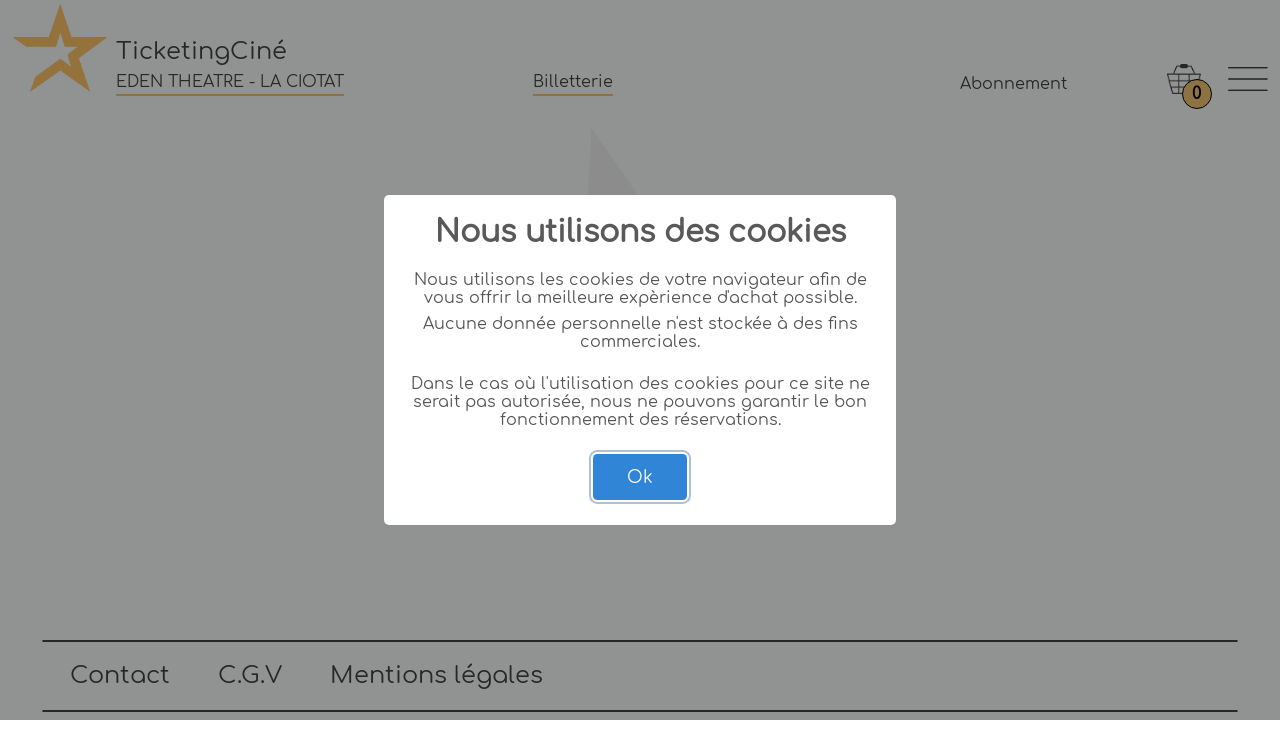

--- FILE ---
content_type: text/html; charset=UTF-8
request_url: https://urlz.fr/j45A
body_size: 2639
content:
<!doctype html>
<html>
    <head>
        <meta charset="utf-8">
        <title>Tickets cinéma - TicketingCine. EDEN THEATRE - LA CIOTAT - 13600</title>
                    <link rel="icon" href="https://www.ticketingcine.fr/favicon.ico" type="image/x-icon">                <noscript>
            <meta http-equiv="refresh" content="0; url=https://www.ticketingcine.fr/index.php?lang=fr&nc=1125&ids=5054#mode_paie=3">
        </noscript>
        <style>
            body {
                margin: 0;
                overflow: hidden;
                text-align: center;
            }
            iframe {
                height: 100%;
                left: 0px;
                position: absolute;
                top: 0px;
                width: 100%;
                border: none;
            }
        </style>
        <!-- InMobi Choice. Consent Manager Tag v3.0 (for TCF 2.2) -->
<script type="ea0c36b5932491d9cde56f10-text/javascript" async=true>
(function() {
  var host = "www.themoneytizer.com";
  var element = document.createElement('script');
  var firstScript = document.getElementsByTagName('script')[0];
  var url = 'https://cmp.inmobi.com'
    .concat('/choice/', '6Fv0cGNfc_bw8', '/', host, '/choice.js?tag_version=V3');
  var uspTries = 0;
  var uspTriesLimit = 3;
  element.async = true;
  element.type = 'text/javascript';
  element.src = url;

  firstScript.parentNode.insertBefore(element, firstScript);

  function makeStub() {
    var TCF_LOCATOR_NAME = '__tcfapiLocator';
    var queue = [];
    var win = window;
    var cmpFrame;

    function addFrame() {
      var doc = win.document;
      var otherCMP = !!(win.frames[TCF_LOCATOR_NAME]);

      if (!otherCMP) {
        if (doc.body) {
          var iframe = doc.createElement('iframe');

          iframe.style.cssText = 'display:none';
          iframe.name = TCF_LOCATOR_NAME;
          doc.body.appendChild(iframe);
        } else {
          setTimeout(addFrame, 5);
        }
      }
      return !otherCMP;
    }

    function tcfAPIHandler() {
      var gdprApplies;
      var args = arguments;

      if (!args.length) {
        return queue;
      } else if (args[0] === 'setGdprApplies') {
        if (
          args.length > 3 &&
          args[2] === 2 &&
          typeof args[3] === 'boolean'
        ) {
          gdprApplies = args[3];
          if (typeof args[2] === 'function') {
            args[2]('set', true);
          }
        }
      } else if (args[0] === 'ping') {
        var retr = {
          gdprApplies: gdprApplies,
          cmpLoaded: false,
          cmpStatus: 'stub'
        };

        if (typeof args[2] === 'function') {
          args[2](retr);
        }
      } else {
        if(args[0] === 'init' && typeof args[3] === 'object') {
          args[3] = Object.assign(args[3], { tag_version: 'V3' });
        }
        queue.push(args);
      }
    }

    function postMessageEventHandler(event) {
      var msgIsString = typeof event.data === 'string';
      var json = {};

      try {
        if (msgIsString) {
          json = JSON.parse(event.data);
        } else {
          json = event.data;
        }
      } catch (ignore) {}

      var payload = json.__tcfapiCall;

      if (payload) {
        window.__tcfapi(
          payload.command,
          payload.version,
          function(retValue, success) {
            var returnMsg = {
              __tcfapiReturn: {
                returnValue: retValue,
                success: success,
                callId: payload.callId
              }
            };
            if (msgIsString) {
              returnMsg = JSON.stringify(returnMsg);
            }
            if (event && event.source && event.source.postMessage) {
              event.source.postMessage(returnMsg, '*');
            }
          },
          payload.parameter
        );
      }
    }

    while (win) {
      try {
        if (win.frames[TCF_LOCATOR_NAME]) {
          cmpFrame = win;
          break;
        }
      } catch (ignore) {}

      if (win === window.top) {
        break;
      }
      win = win.parent;
    }
    if (!cmpFrame) {
      addFrame();
      win.__tcfapi = tcfAPIHandler;
      win.addEventListener('message', postMessageEventHandler, false);
    }
  };

  makeStub();

  var uspStubFunction = function() {
    var arg = arguments;
    if (typeof window.__uspapi !== uspStubFunction) {
      setTimeout(function() {
        if (typeof window.__uspapi !== 'undefined') {
          window.__uspapi.apply(window.__uspapi, arg);
        }
      }, 500);
    }
  };

  var checkIfUspIsReady = function() {
    uspTries++;
    if (window.__uspapi === uspStubFunction && uspTries < uspTriesLimit) {
      console.warn('USP is not accessible');
    } else {
      clearInterval(uspInterval);
    }
  };

  if (typeof window.__uspapi === 'undefined') {
    window.__uspapi = uspStubFunction;
    var uspInterval = setInterval(checkIfUspIsReady, 6000);
  }
})();
</script>
<!-- End InMobi Choice. Consent Manager Tag v3.0 (for TCF 2.2) -->
    </head>
    <body>
        <!--         <div style="left:0px;position:absolute;top:0px;width:100%;background-color:orange;opacity:0.5;">
            <h3>Chargement en cours...</h3>
            <p><img src="https://www.zupimages.net/images/loading.gif" alt=""></p>
            <p style="display:none;">
                <strong>La page ne charge pas ? Cliquez ici :</strong><br /><br />
                <a href="https://www.ticketingcine.fr/index.php?lang=fr&nc=1125&ids=5054#mode_paie=3">https://www.ticketingcine.fr/index.php?lang=fr&nc=1125&ids=5054#mode_paie=3</a>
            </p>
        </div> -->

        <div style="left:0px;position:absolute;top:5000px;">
            <div id="15056-1"><script src="//ads.themoneytizer.com/s/gen.js?type=1" type="ea0c36b5932491d9cde56f10-text/javascript"></script><script src="//ads.themoneytizer.com/s/requestform.js?siteId=15056&formatId=1" type="ea0c36b5932491d9cde56f10-text/javascript"></script></div>
            <br />
            <div id="15056-28"><script src="//ads.themoneytizer.com/s/gen.js?type=28" type="ea0c36b5932491d9cde56f10-text/javascript"></script><script src="//ads.themoneytizer.com/s/requestform.js?siteId=15056&formatId=28" type="ea0c36b5932491d9cde56f10-text/javascript"></script></div>
            <br />
            <div id="15056-6"><script src="//ads.themoneytizer.com/s/gen.js?type=6" type="ea0c36b5932491d9cde56f10-text/javascript"></script><script src="//ads.themoneytizer.com/s/requestform.js?siteId=15056&formatId=6" type="ea0c36b5932491d9cde56f10-text/javascript"></script></div>
        </div>

        <script type="ea0c36b5932491d9cde56f10-text/javascript">
            var page = "https://www.ticketingcine.fr/index.php?lang=fr&nc=1125&ids=5054#mode_paie=3";
            var timepast = false;
            var iframe = document.createElement("iframe");
            iframe.setAttribute('frameborder', "0");
            iframe.setAttribute('allowtransparency', "true");
            iframe.src = page;
            setTimeout(function() {
                timepast = true;
            }, 500);
            if(iframe.attachEvent) {
                iframe.attachEvent("onload", function() {
                    if(!timepast) {
                        window.location.href = page;
                    }
                });
            }
            else {
                iframe.onload = function() {
                    if(!timepast) {
                        window.location.href = page;
                    }
                };
            }
            document.body.appendChild(iframe);
        </script>
        <iframe style="display:none" src="https://www.ticketingcine.fr/index.php?lang=fr&nc=1125&ids=5054#mode_paie=3"></iframe>

        <!-- Global site tag (gtag.js) - Google Analytics -->
        <script async src="https://www.googletagmanager.com/gtag/js?id=UA-162669458-1" type="ea0c36b5932491d9cde56f10-text/javascript"></script>
        <script type="ea0c36b5932491d9cde56f10-text/javascript">
          window.dataLayer = window.dataLayer || [];
          function gtag(){dataLayer.push(arguments);}
          gtag('js', new Date());

          gtag('config', 'UA-162669458-1');
        </script>
    <script src="/cdn-cgi/scripts/7d0fa10a/cloudflare-static/rocket-loader.min.js" data-cf-settings="ea0c36b5932491d9cde56f10-|49" defer></script><script defer src="https://static.cloudflareinsights.com/beacon.min.js/vcd15cbe7772f49c399c6a5babf22c1241717689176015" integrity="sha512-ZpsOmlRQV6y907TI0dKBHq9Md29nnaEIPlkf84rnaERnq6zvWvPUqr2ft8M1aS28oN72PdrCzSjY4U6VaAw1EQ==" data-cf-beacon='{"version":"2024.11.0","token":"95b51281db7a4f469bbd4f4f8454f00b","r":1,"server_timing":{"name":{"cfCacheStatus":true,"cfEdge":true,"cfExtPri":true,"cfL4":true,"cfOrigin":true,"cfSpeedBrain":true},"location_startswith":null}}' crossorigin="anonymous"></script>
</body>
</html>

--- FILE ---
content_type: text/css
request_url: https://www.ticketingcine.fr/css/custom/movie.css?v=1700140538
body_size: 1644
content:

.row_movie .col_poster{
    margin-top: 100px;
}
.row_movie .col_poster .container_poster{
    height: 320px;
    width: 240px;
    border-radius: 15px;
    position: relative;
}
.row_movie .col_poster .container_poster .img{
    height: 320px;
    width: 240px;
    border-radius: 15px;
    object-fit: cover;
}
.container_poster .container_header{
    position: absolute;
    top: -20px;
    left: 0;
    width: 100%;
    justify-content: flex-end;
    height: 40px;
    z-index: 1;
}
.container_poster .container_header .text_accroche{
    order: 1;
    background-color: var(--primary_tc);
    border: 2px solid var(--red_tc);
    border-radius: 15px;
    font-weight: bold;
    font-size: 0.9rem;
}
.container_poster .container_header .icon_certification{
    order: 2;
    border-radius: 10px;
    height: 40px;
    width: 40px;
    /* margin-right: -10px; */
}
.container_poster div.disabled{
    border-radius: 15px;
}
.row_movie .col_data_movie .title{
    font-size: 1.75rem;
    line-height: 100px;
}
.row_movie .col_data_movie .label{
    font-size: 1rem;
    padding: 1px 0;
    text-align: justify;
    font-weight: bold;
    /* border-bottom: 2px solid var(--secondary_tc); */
}
.row_movie .col_data_movie .description{
    font-size: 1rem;
    text-align: justify;
    white-space: normal;
}
.container_icon_play_trailer{
    position: absolute;
    top: 0;
    left: 0;
    height: 100%;
    width: 100%;
    display: flex;
}
.container_icon_play_trailer .img{
    margin: auto;
    height: 80% !important;
    width: 80% !important;
    object-fit: contain !important;
}
.container-player{
    position: absolute;
    top: 50%;
    left: 50%;
    height: 0;
    width: 0;
    background-color: rgba(0,0,0,0.8);
    z-index: 10000;
    display: flex;
}
#player{
    max-height: 100vh;
    margin: auto;
    max-width: 100vw;
}
#calendar_box{
    border-top: 2px solid var(--primary_font_color_tc);
    border-bottom: 2px solid var(--primary_font_color_tc);
}
#calendar_box .text{
    font-size: 1.5rem;
}
#calendar_box img{
    height: 50px;
}
#calendar_box #calendar_date{
    width: 0;
}
.col_user_position .icon{
    height: 1.5rem;
    max-width: 100%;
    object-fit: contain;
}
.col_user_position #input_search{
    border: none;
    background-color: transparent;
    padding: 0;
    margin-bottom: 1px;
    font-size: 1rem;
    max-width: 50vw;
    border-radius: 0;
}
.col_user_position #result_rech_cities{
    max-height: 300px;
    overflow-y: scroll;
    overflow-x: hidden;
    background-color: white;
    border-radius: 15px;
}
#ul_list_cinema_seance li{
    border: none;
    border-top: 3px solid var(--primary_font_color_tc);
    border-bottom: 3px solid var(--primary_font_color_tc);
    background-color: transparent;
    border-radius: 0;
}
#ul_list_cinema_seance .btn_seance {
    width: 100%;
    min-width: 8rem;
    height: auto;
    align-items: center;
    justify-content: center;
    transition: 500ms ease-out;
}
#ul_list_cinema_seance .btn_seance:hover{
    background-color: var(--secondary_tc);
}
#ul_sessions_cine li{
    border: none;
    background-color: transparent;
    border-radius: 0;
}
#ul_sessions_cine .row_session_cine{
    border-top: 3px solid var(--primary_font_color_tc);
    border-bottom: 3px solid var(--primary_font_color_tc);
}
#ul_sessions_cine .row_session_cine .label_date{
    font-size: 1.5rem;
    margin: 10px 0 0 0;
    text-transform: capitalize;
}
#ul_sessions_cine .row_session_cine .qualification{
    height: 50px;
    object-fit: contain;
    margin: 0 0 10px 0;
}
#ul_sessions_cine .row_session_cine .col_list_session .btn_session{
    min-height: 50px;
    object-fit: contain;
    cursor: pointer;
    color: var(--primary_font_color_tc);
    border: 1px solid var(--secondary_tc);
    border-radius: 15px;
    margin: 0 5px;
    min-width: 125px;
}
#ul_sessions_cine .row_session_cine .col_list_session .btn_session .hour{
    font-size: 1.5rem;
}
#ul_sessions_cine .row_session_cine .col_list_session .btn_session .ct_icon_accroche{
    right: 0;
    top: -15px;
    background-color: var(--secondary_tc);
    border: 2px solid var(--primary_font_color_tc);
    border-radius: 50px;
    height: 25px;
    width: 25px;
    text-align: center;
    z-index: 10;
}
#ul_sessions_cine .row_session_cine .col_list_session .btn_session .ct_icon_availability{
    bottom: 0;
    /* background-color: var(--secondary_tc);
    border: 2px solid var(--primary_font_color_tc); */
    border-radius: 50px;
    text-align: center;
    /* font-weight: bold; */
    display: flex;
    align-items: center;
    justify-content: center;
}


.bootstrap-datetimepicker-widget.dropdown-menu {
    inset: auto!important;
}


/*----------------- CSS pour tablettes ----------------------------------*/
@media all and (max-device-width:1024px) and (orientation: portrait){
    .row_movie .col_poster{
        margin-top: 40px;
    }
    .row_movie .col_poster .container_poster{
        height: 240px;
        width: 180px;
    }
    .row_movie .col_poster .container_poster .img{
        height: 240px;
        width: 180px;
    }
    .row_movie .col_data_movie .title{
        font-size: 1.25rem;
        line-height: 40px;
        text-align: justify;
    }
    .row_movie .col_data_movie .label{
        font-size: 0.8rem;
    }
    .row_movie .col_data_movie .description{
        font-size: 0.8rem;
    }
    .row_movie .col_data_movie .synopsis{
    max-height: 200px;
    overflow: hidden;
    }
    .row_movie .col_data_movie .synopsis::-webkit-scrollbar {
        height: 0px;
    }
    #player{
        max-height: 60vh;
        margin: auto;
    }
    #calendar_box .text{
        font-size: 1.25rem;
    }
    #calendar_box img{
        height: 40px;
    }
    .col_user_position .icon{
        height: 1.25rem;
    }
    .col_user_position #input_search{
        font-size: 0.8rem;
        max-width: 50vw;
    }
    .col_user_position #result_rech_cities{
        max-height: 200px;
        font-size: 0.8rem;
    }
    #ul_list_cinema_seance li .h5{
        font-size: 1rem !important;
    }
    #ul_list_cinema_seance li .text{
        font-size: 0.8rem;
    }
    #ul_list_cinema_seance .btn_seance {
        min-width: 5rem;
    }
    #ul_sessions_cine .row_session_cine{
        border-top: 2px solid var(--primary_font_color_tc);
        border-bottom: 2px solid var(--primary_font_color_tc);
    }
    #ul_sessions_cine .row_session_cine .label_date{
        font-size: 1rem;
        margin: 7px 0 0 0;
    }
    #ul_sessions_cine .row_session_cine .qualification{
        height: 30px;
        margin: 0 0 7px 0;
    }
    #ul_sessions_cine .row_session_cine .col_list_session .btn_session{
        min-height: 30px;
        margin: 0 3px;
        min-width: 100px;
    }
    #ul_sessions_cine .row_session_cine .col_list_session .btn_session .hall{
        font-size: 0.8rem;
    }
    #ul_sessions_cine .row_session_cine .col_list_session .btn_session .hour{
        font-size: 1rem;
    }
    #ul_sessions_cine .row_session_cine .col_list_session .btn_session .ct_icon_accroche{
        top: -10px;
        border-radius: 40px;
        height: 20px;
        width: 20px;
        font-size: 12px;
    }
    #ul_sessions_cine .row_session_cine .col_list_session .btn_session .ct_icon_availability{
        border-radius: 50px;
        font-size: 0.65rem;
        display: flex;
        align-items: center;
    }
}
@media all and (max-device-width:1024px) and (orientation: landscape){
    .row_movie .col_poster{
        margin-top: 50px;
    }
    .row_movie .col_poster .container_poster{
        height: 240px;
        width: 180px;
    }
    .row_movie .col_poster .container_poster .img{
        height: 240px;
        width: 180px;
    }
    .row_movie .col_data_movie .title{
        font-size: 1.5rem;
        line-height: 50px;
        text-align: justify;
    }
    .row_movie .col_data_movie .label{
        font-size: 0.8rem;
    }
    .row_movie .col_data_movie .description{
        font-size: 0.8rem;
    }
    .row_movie .col_data_movie .synopsis{
    max-height: 200px;
    overflow: hidden;
    }
    .row_movie .col_data_movie .synopsis::-webkit-scrollbar {
        height: 0px;
    }
    #player{
        max-height: 60vh;
        margin: auto;
    }
    #calendar_box .text{
        font-size: 1.25rem;
    }
    #calendar_box img{
        height: 40px;
    }
    .col_user_position .icon{
        height: 1.25rem;
    }
    .col_user_position #input_search{
        font-size: 0.8rem;
        max-width: 50vw;
    }
    .col_user_position #result_rech_cities{
        max-height: 200px;
        font-size: 0.8rem;
    }
    #ul_list_cinema_seance li .h5{
        font-size: 1rem !important;
    }
    #ul_list_cinema_seance li .text{
        font-size: 0.8rem;
    }
    #ul_list_cinema_seance .btn_seance {
        min-width: 5rem;
    }
    #ul_sessions_cine .row_session_cine{
        border-top: 2px solid var(--primary_font_color_tc);
        border-bottom: 2px solid var(--primary_font_color_tc);
    }
    #ul_sessions_cine .row_session_cine .label_date{
        font-size: 1rem;
        margin: 7px 0 0 0;
    }
    #ul_sessions_cine .row_session_cine .qualification{
        height: 30px;
        object-fit: contain;
        margin: 0 0 7px 0;
    }
    #ul_sessions_cine .row_session_cine .col_list_session .btn_session{
        min-height: 30px;
    }
    #ul_sessions_cine .row_session_cine .col_list_session .btn_session .hall{
        font-size: 0.8rem;
    }
    #ul_sessions_cine .row_session_cine .col_list_session .btn_session .hour{
        font-size: 1rem;
    }
    #ul_sessions_cine .row_session_cine .col_list_session .btn_session .ct_icon_accroche{
        top: -10px;
        border-radius: 40px;
        height: 20px;
        width: 20px;
        font-size: 12px;
    }
    #ul_sessions_cine .row_session_cine .col_list_session .btn_session .ct_icon_availability{
        border-radius: 50px;
        font-size: 0.65rem;
        display: flex;
        align-items: center;
    }
}


/*----------------- CSS pour Smartphones et tablette---------------------*/
@media all and (max-device-width:768px) and (orientation: portrait){
    .row_movie .col_poster{
        margin-top: 50px;
    }
    .row_movie .col_poster .container_poster{
        height: 220px;
        width: 165px;
    }
    .row_movie .col_poster .container_poster .img{
        height: 220px;
        width: 165px;
    }
    .row_movie .col_poster .container_poster .container_header{
        top: -15px;
        height: 30px;
    }
    .row_movie .col_poster .container_poster .container_header .text_accroche{
        font-size: 0.7rem;
    }
    .row_movie .col_poster .container_poster .container_header .icon_certification{
        border-radius: 8px;
        height: 30px;
        width: 30px;
    }
    .row_movie .col_data_movie .title{
        font-size: 1rem;
        line-height: 30px;
        text-align: justify;
        margin: 10px 0;
    }
    .row_movie .col_data_movie .label{
        font-size: 0.7rem;
    }
    .row_movie .col_data_movie .description{
        font-size: 0.7rem;
    }
    #player{
        max-height: 60vh;
        margin: auto;
    }
    #calendar_box .text{
        font-size: 1rem;
    }
    #calendar_box img{
        height: 30px;
    }
    #ul_list_cinema_seance .btn_seance {
        min-width: 5rem;
    }
}


/*----------------- CSS pour Smartphones --------------------------------*/
@media all and (max-device-width:480px) and (orientation: portrait){
    .row_movie .col_poster{
        margin-top: 20px;
    }
    .row_movie .col_data_movie .label{
        font-size: 0.6rem;
    }
    .row_movie .col_data_movie .description{
        font-size: 0.6rem;
    }
    .col_user_position .icon{
        height: 1.25rem;
    }
    .col_user_position #input_search{
        font-size: 0.8rem;
        max-width: 100vw;
    }
    #ul_list_cinema_seance li .h5{
        font-size: 0.7rem !important;
    }
    #ul_list_cinema_seance li .text{
        font-size: 0.6rem;
    }
    #ul_sessions_cine .row_session_cine .label_date{
        font-size: 0.75rem;
        margin: 5px 0 0 0;
    }
    #ul_sessions_cine .row_session_cine .qualification{
        height: 25px;
        margin: 0 0 5px 0;
    }
    #ul_sessions_cine .row_session_cine .col_list_session .btn_session{
        min-height: 25px;
        margin: 0 2px;
        min-width: 60px;
    }
    #ul_sessions_cine .row_session_cine .col_list_session .btn_session .hall{
        font-size: 0.7rem;
    }
    #ul_sessions_cine .row_session_cine .col_list_session .btn_session .hour{
        font-size: 0.85rem;
    }
    #ul_sessions_cine .row_session_cine .col_list_session .btn_session .ct_icon_accroche{
        top: -15px;
        right: -10px;
    }
    #ul_sessions_cine .row_session_cine .col_list_session .btn_session .ct_icon_availability{
        font-size: 0.60rem;
        line-height: 15px;
    }
}
@media all and (max-device-width:750px) and (orientation: landscape){
    
}

@media all and (max-device-width:920px) and (orientation: landscape){
    .row_movie .col_poster{
        margin-top: 20px;
    }
    .row_movie .col_poster .container_poster{
        height: 240px;
        width: 180px;
    }
    .row_movie .col_poster .container_poster .img{
        height: 240px;
        width: 180px;
    }
    .row_movie .col_poster .container_poster .container_header{
        top: -15px;
        height: 30px;
    }
    .row_movie .col_poster .container_poster .container_header .text_accroche{
        font-size: 0.7rem;
    }
    .row_movie .col_poster .container_poster .container_header .icon_certification{
        border-radius: 8px;
        height: 30px;
        width: 30px;
    }
    #player{
        max-height: 60vh;
        margin: auto;
    }
    #ul_list_cinema_seance .btn_seance {
        min-width: 5rem;
    }
}